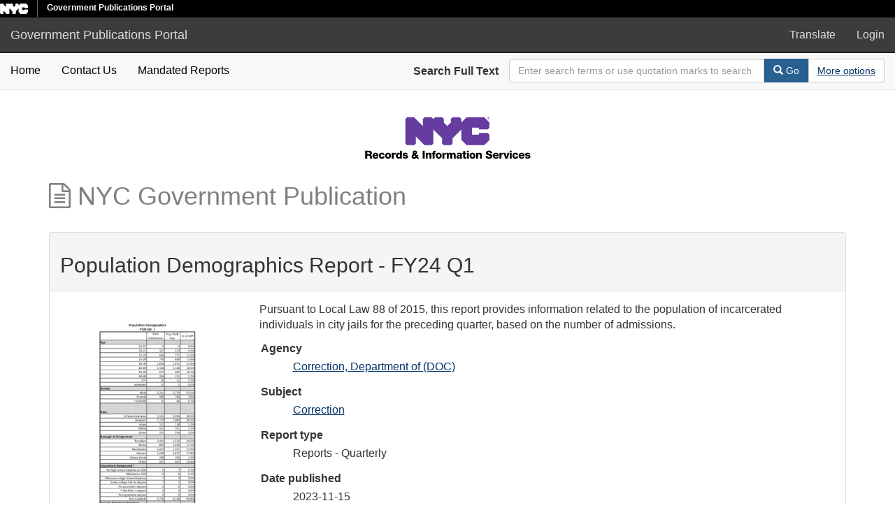

--- FILE ---
content_type: text/html; charset=utf-8
request_url: https://a860-gpp.nyc.gov/concern/nyc_government_publications/fn1072242?locale=en
body_size: 4045
content:

<!DOCTYPE html>
<html lang="en" prefix="og:http://ogp.me/ns#">
  <head>
    <meta name="csrf-param" content="authenticity_token" />
<meta name="csrf-token" content="+y8tjY3ctNdTizQh1H9x69K8r4JFdnnc+ffLi6+r7W1eRqnCPelof0bMMRShEDUlGeM0v3mPKXF2wf7YoFaKug==" />
<meta charset="utf-8" />
<!-- added for use on small devices like phones -->
<meta name="viewport" content="width=device-width, initial-scale=1.0" />
<link rel="resourcesync" href="https://a860-gpp.nyc.gov/capabilitylist?locale=en" />

<!-- Twitter card metadata -->
  <meta name="twitter:card" content="product" />
  <meta name="twitter:site" content="@SamveraRepo" />
  <meta name="twitter:creator" content="@SamveraRepo" />
  <meta property="og:site_name" content="Government Publications Portal" />
  <meta property="og:type" content="object" />
  <meta property="og:title" content="Population Demographics Report - FY24 Q1" />
  <meta property="og:description" content="Pursuant to Local Law 88 of 2015, this report provides information related to the population of incarcerated individuals in city jails for the preceding quarter, based on the number of admissions." />
  <meta property="og:image" content="http://a860-gpp.nyc.gov/downloads/1r66j452b" />
  <meta property="og:url" content="https://a860-gpp.nyc.gov/concern/nyc_government_publications/fn1072242?locale=en" />
  <meta name="twitter:data1" content="" />
  <meta name="twitter:label1" content="Keywords" />
  <meta name="twitter:data2" content="" />
  <meta name="twitter:label2" content="Rights Statement" />

<!-- Google Scholar metadata -->
  <meta name="citation_title" content="Population Demographics Report - FY24 Q1" />
  <meta name="citation_publication_date" content="" />
  <meta name="citation_pdf_url" content="http://a860-gpp.nyc.gov/downloads/1r66j452b" />
  <!-- Hyrax does not yet support these metadata -->
  <!--
    <meta name="citation_journal_title" content=""/>
    <meta name="citation_volume" content=""/>
    <meta name="citation_issue" content=""/>
    <meta name="citation_firstpage" content=""/>
    <meta name="citation_lastpage" content=""/>
  -->


<title>NYC Government Publication | Population Demographics Report - FY24 Q1 | ID: fn1072242 | Government Publications Portal</title>

<!-- application css -->
<link rel="stylesheet" media="screen" href="/assets/application-e7f0a8725a92f328e746339978b4e4b7b14f8d0d854a9daddf4376a442e40ee9.css" />

<!-- application js -->
<script src="/assets/application-605a20239af52f5485fc5cfc2be4cb1ea605607f6f1481c5f015e19711c31a3f.js"></script>

<style>
a { color: #2e74b2; }
.navbar-inverse .navbar-link { color: #ffebcd; }

.navbar-inverse { background-color: #3c3c3c; }

.navbar-inverse .navbar-nav > .open > a,
.navbar-inverse .navbar-nav > .open > a:hover,
.navbar-inverse .navbar-nav > .open > a:focus { background-color: #3c3c3c; }

.navbar-inverse .navbar-nav > li > a,
.navbar-inverse .navbar-text,
.navbar-inverse .navbar-brand { color: #dcdcdc; }

.btn-primary {
  background-color: #286090;
  border-color: #265b89;
}

.btn-primary:focus,
.btn-primary.focus {
  background-color: #245682;
  border-color: #1d4467;
}

.btn-primary:hover {
  background-color: #245682;
  border-color: #215079;
}

.btn-primary:active,
.btn-primary.active {
  background-color: #286090;
  border-color: #265b89;
}

.btn-primary:active:hover,
.btn-primary:active:focus,
.btn-primary:active.focus,
.btn-primary.active:hover,
.btn-primary.active:focus,
.btn-primary.active.focus{
  background-color: #286090;
  border-color: #265b89;
}

.btn-primary.disabled:hover,
.btn-primary.disabled:focus,
.btn-primary.disabled.focus,
.btn-primary[disabled]:hover,
.btn-primary[disabled]:focus,
.btn-primary[disabled].focus {
  background-color: #286090;
  border-color: #265b89;
}

</style>


<!-- Google Analytics -->


<!-- for extras, e.g., a favicon -->


    
  </head>

  <body data-turbolinks="false">
    <div class="skip-to-content">
      <a data-turbolinks="false" href="#skip-to-content">Skip to Content</a>
    </div>
    <div class="nycidm-header">
  <div class="upper-header-black">
    <div>
      <span class="upper-header-left">
      <a href="http://www1.nyc.gov/"><img class="small-nyc-logo" alt="NYC.gov logo" src="/nyc_white@x2.png"></a>
      <img class="vert-divide" alt="" src="/upper-header-divider.gif">
        <span class="upper-header-black-title">
          Government Publications Portal
        </span>
      </span>
    </div>
  </div>
</div>
    <header>
  <nav id="masthead" class="navbar navbar-inverse navbar-static-top" role="navigation" aria-label="Main Navigation">
    <div class="container-fluid">
      <!-- Brand and toggle get grouped for better mobile display -->
      <div class="navbar-header">
        <button type="button" class="navbar-toggle collapsed" data-toggle="collapse" data-target="#top-navbar-collapse" aria-expanded="false">
          <span class="sr-only">Toggle navigation</span>
          <span class="icon-bar"></span>
          <span class="icon-bar"></span>
          <span class="icon-bar"></span>
        </button>
        <a id="logo" class="navbar-brand" href="/?locale=en" data-no-turbolink="true">
  <span class="glyphicon glyphicon-globe" role="img" aria-label="Government Publications Portal" aria-hidden="true"></span>
  <span class="institution_name">Government Publications Portal</span>
</a>

      </div>

      <div class="collapse navbar-collapse" id="top-navbar-collapse">
        <ul id="user_utility_links" class="nav navbar-nav navbar-right">
  <li>
    <a data-toggle="collapse" data-target="#global-language" role="button" aria-expanded="false" aria-controls="global-langugae" aria-label="Language picker" title="Language" href="#">
      Translate
    </a>
  </li>
    <li class="nav-item">
      <a rel="nofollow" data-method="post" href="/users/auth/saml?locale=en">Login</a>
    </li>
</ul>

      </div>
    </div>
  </nav>
</header>



    <div class="container-fluid border-top collapse" id="global-language">
      <div class="narrow py-2">
        <div id="google_translate_element"></div>
      </div>
    </div>

      <nav class="navbar navbar-default navbar-static-top" role="navigation" aria-label="Secondary Navigation">
  <div class="container-fluid">
    <div class="row">
      <ul class="nav navbar-nav col-sm-5">
        <li >
          <a class="gpp-nav-link" data-turbolinks="false" href="/?locale=en">Home</a></li>
        <li >
          <a class="gpp-nav-link" href="/contact?locale=en">Contact Us</a></li>
        <li >
          <a class="gpp-nav-link" href="/mandated_reports/public_list?locale=en">Mandated Reports</a></li>
      </ul><!-- /.nav -->
      <div class="searchbar-right navbar-right col-sm-7">
        <form class="form-horizontal search-form" id="search-form-header" role="search" action="/catalog?locale=en" accept-charset="UTF-8" method="get"><input name="utf8" type="hidden" value="&#x2713;" />
  <input type="hidden" name="locale" value="en" />
  <input type="hidden" name="search_field" id="search_field" value="all_fields" />
  <div class="form-group">

    <label class="control-label col-sm-3" for="search-field-header">
      Search Full Text
    </label>

    <div class="input-group" aria-label="Search Bar">
      <input type="text" name="q" id="search-field-header" class="q form-control" placeholder="Enter search terms or use quotation marks to search as a phrase" aria_label="Search Field" />

      <div class="input-group-btn">
        <button type="submit" class="btn btn-primary" id="search-submit-header" aria-label="Search">
          <span class="glyphicon glyphicon-search" aria-hidden="true"></span> Go
        </button>
        <button class="btn btn-default" type="button" aria-label="Advanced Search Options">
          <a class="advanced_search underline-link" href="/advanced?locale=en">More options</a>
        </button>
      </div><!-- /.input-group-btn -->
    </div><!-- /.input-group -->

  </div><!-- /.form-group -->
</form>
      </div>
    </div>
  </div>
</nav><!-- /.navbar -->


    
    <div id="content-wrapper" class="container" role="main">
      

      <div style="text-align: center">
        <img alt="Department of Records Logo" src="/records-logo.svg">
      </div>


        <a name="skip-to-content" id="skip-to-content" tabindex="0"></a>
        



<div class="row work-type">
  <div class="col-xs-12">
    <h1 class="work-type-tag">
  <span class="fa fa-file-text-o" aria-hidden="true"></span>
  NYC Government Publication
</h1>

  </div>
  <div class="col-xs-12">&nbsp;</div>
  <div itemscope itemtype="http://schema.org/CreativeWork" class="col-xs-12">
    <div class="panel panel-default">
      <div class="panel-heading">
          <div class="row">
    <div class="col-sm-8">
        <h2>Population Demographics Report - FY24 Q1
        </h2>
    </div>
    <div class="col-sm-4 text-right">
        <div class="show-actions">
</div>

<!-- COinS hook for Zotero -->
<span class="Z3988" title="url_ver=Z39.88-2004&amp;ctx_ver=Z39.88-2004&amp;rft_val_fmt=info%3Aofi%2Ffmt%3Akev%3Amtx%3Adc&amp;rfr_id=info%3Asid%2Fblacklight.rubyforge.org%3Agenerator&amp;rft.title=Population+Demographics+Report+-+FY24+Q1&amp;rft.subject=Correction&amp;rft.description=Pursuant+to+Local+Law+88+of+2015%2C+this+report+provides+information+related+to+the+population+of+incarcerated+individuals+in+city+jails+for+the+preceding+quarter%2C+based+on+the+number+of+admissions.&amp;rft.format=Reports+-+Quarterly&amp;rft.language=English"></span>
<!-- Render Modals -->
<div role="dialog" class="modal collection-list-modal fade" id="collection-list-container" tabindex="-1" aria-labelledby="col_add_title">
  <div class="modal-dialog text-left">
      <div class="modal-content">
        <div class="modal-header">
          <button type="button" class="close" data-dismiss="modal" aria-hidden="true">&times;</button>
          <span class="modal-title" id="col_add_title">Add to collection</span>
        </div>
        <div class="modal-body">
            <em> You do not have access to any existing collections. You may create a new collection.</em><br /><br /><br /><br />
 <!-- else -->
        </div>
        <div class="modal-footer">
          <button type="button" class="btn btn-default" data-dismiss="modal">Close</button>
        </div>
      </div><!-- /.modal-content -->
  </div><!-- /.modal-dialog -->
</div><!-- /.modal -->


    </div>
  </div>

      </div>
      <div class="panel-body">
        <div class="row">
          <div class="col-sm-3 text-center">
                  <div>
    <h2 class="sr-only">Downloadable Content</h2>
    <img class="representative-media" alt="" role="presentation" src="/downloads/1r66j452b?file=thumbnail" />
    <a target="_blank" id="file_download" data-label="1r66j452b" class="underline-link" href="/downloads/1r66j452b?locale=en">Download PDF</a>
  </div>


          </div>
          <div class="col-sm-9">
                <p class="work_description">Pursuant to Local Law 88 of 2015, this report provides information related to the population of incarcerated individuals in city jails for the preceding quarter, based on the number of admissions.</p>

            <dl class="work-show nyc_government_publication"  itemscope itemtype="http://schema.org/CreativeWork"> 
    
<dt>Agency</dt>
<dd><ul class='tabular'><li class="attribute attribute-agency"><a href="/catalog?f%5Bagency_sim%5D%5B%5D=Correction%2C+Department+of+%28DOC%29&amp;locale=en">Correction, Department of (DOC)</a></li></ul></dd>

<dt>Subject</dt>
<dd><ul class='tabular'><li itemprop="about" itemscope itemtype="http://schema.org/Thing" class="attribute attribute-subject"><span itemprop="name"><a href="/catalog?f%5Bsubject_sim%5D%5B%5D=Correction&amp;locale=en">Correction</a></span></li></ul></dd>
<dt>Report type</dt>
<dd><ul class='tabular'><li class="attribute attribute-report_type">Reports - Quarterly</li></ul></dd>
<dt>Date published</dt>
<dd><ul class='tabular'><li class="attribute attribute-date_published">2023-11-15</li></ul></dd>
<dt>Language</dt>
<dd><ul class='tabular'><li class="attribute attribute-language"><span itemprop="inLanguage"><a href="/catalog?f%5Blanguage_sim%5D%5B%5D=English&amp;locale=en">English</a></span></li></ul></dd>
<dt>Fiscal year</dt>
<dd><ul class='tabular'><li class="attribute attribute-fiscal_year">2024</li></ul></dd>
<dt>Calendar year</dt>
<dd><ul class='tabular'><li class="attribute attribute-calendar_year">2023</li></ul></dd>




<dt>Mandated Report Name</dt>
<dd><ul class='tabular'><li class="attribute attribute-formatted_required_report_name">Quarterly Demographics Report</li></ul></dd>

    
    
    
 </dl> 
          </div>
          <div class="col-sm-12">
            <h2>Items</h2>
  <table class="table table-striped related-files">
    <thead>
    <tr>
      <th>Thumbnail</th>
      <th>Title</th>
      <th>Date Uploaded</th>
      <th>Actions</th>
    </tr>
    </thead>
    <tbody>
    <tr class="file_set attributes">
  <td class="thumbnail">
    <a data-context-href="/catalog/1r66j452b/track?locale=en" href="/concern/file_sets/1r66j452b?locale=en"><img src="/downloads/1r66j452b?file=thumbnail" /></a>
  </td>
  <td class="attribute attribute-filename ensure-wrapped"><a class="underline-link" href="/concern/parent/fn1072242/file_sets/1r66j452b">Population_Demographics_Report_-_FY24_Q1.pdf</a></td>
  <td class="attribute attribute-date_uploaded">2023-11-14</td>
  <td>
        <a title="Download Population_Demographics_Report_-_FY24_Q1.pdf" target="_blank" id="file_download" data-label="1r66j452b" class="underline-link" href="/downloads/1r66j452b?locale=en">Download</a>


  </td>
</tr>

    </tbody>
  </table>
  <div class="row">
  </div>

          </div>
        </div>
      </div>
    </div>
  </div>
</div>

    </div><!-- /#content-wrapper -->
    <footer class="navbar navbar-inverse site-footer">
  <div class="container-fluid">
    <div class="navbar-text text-left">
      <p>A service of <a href="http://samvera.org/" class="navbar-link" target="_blank" rel="noopener noreferrer">Samvera</a>.</p>
      <p>Government Publications Portal</p>
    </div>
    <div class="navbar-right">
      <div class="navbar-text text-right">
        <p><strong>Copyright &copy; 2018 Samvera</strong> Licensed under the Apache License, Version 2.0</p>
        <p></p>
      </div>
    </div>
  </div>
</footer>

    <div id="ajax-modal" class="modal fade" tabindex="-1" role="dialog" aria-labelledby="ajax-modal" aria-hidden="true">
  <div class="modal-dialog">
    <div class="modal-content">
    </div>
  </div>
</div>

    

    <!-- Google Translate -->
    <script>
        function googleTranslateElementInit() {
            new google.translate.TranslateElement({
                pageLanguage: 'en'
            }, 'google_translate_element');
        }
    </script>

    <script src="https://translate.google.com/translate_a/element.js?cb=googleTranslateElementInit"></script>

      <!-- Global site tag (gtag.js) - Google Analytics -->
      <script async src="https://www.googletagmanager.com/gtag/js?id=G-GLE45DVE8H"></script>

      <script>
          window.dataLayer = window.dataLayer || [];
          function gtag(){dataLayer.push(arguments);}
          gtag('js', new Date());

          gtag('config', 'G-GLE45DVE8H');
      </script>
  </body>
</html>

